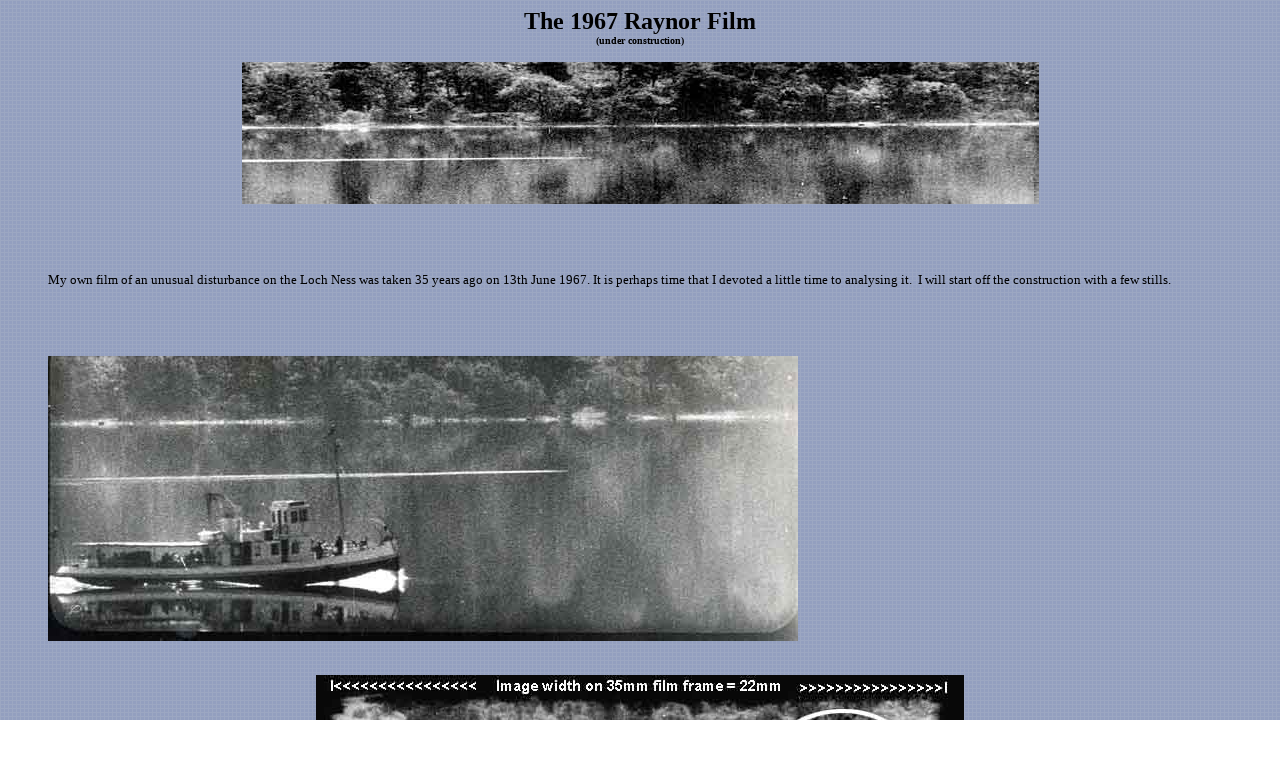

--- FILE ---
content_type: text/html
request_url: http://www.lochnessinvestigation.com/Raynor.html
body_size: 4471
content:
<!doctype html public "-//w3c//dtd html 4.0 transitional//en">
<html>
<head>
   <meta http-equiv="Content-Type" content="text/html; charset=iso-8859-1">
   <meta name="Author" content="x">
   <meta name="GENERATOR" content="Mozilla/4.7 [en] (Win98; I) [Netscape]">
   <title>Raynor</title>
</head>
<body text="#000000" bgcolor="#FFFFFF" link="#FF0000" vlink="#800080" alink="#0000FF" background="tile.gif">

<center><b><font size=+2>The 1967 Raynor Film</font></b>
<br><b><font size=-2>(under construction)</font></b><b><font size=-2></font></b>
<p><img SRC="a1Raynor67banner.JPG" height=142 width=797></center>

<br>&nbsp;
<blockquote><font size=-1>My own film of an unusual disturbance on the
Loch Ness was taken 35 years ago on 13th June 1967. It is perhaps time
that I devoted a little time to analysing it.&nbsp; I will start off the
construction with a few stills.</font>
<br>&nbsp;
<p><br>
<p><img SRC="Raynorstill2.JPG" height=285 width=750>
<br>&nbsp;
<center>
<p><img SRC="Raynor.JPG" height=484 width=648></center>

<p><font size=-1>ScotII, the boat in this film, is once again in Inverness,
and my recent measurements of it will form part of my analysis. In the
interim, here is an extract from the 1967 Loch Ness Investigation Bureau
"Annual Report"</font>
<br><font size=-1></font>&nbsp;
<br><font size=-1></font>&nbsp;
<p><font size=-1>No 9</font>
<br><font size=-1>&nbsp;&nbsp;&nbsp;&nbsp; June 13th, 1140 BST.&nbsp; Richard
Raynor (17), student, was in charge of a camera car parked in a</font>
<br><font size=-1>&nbsp;&nbsp;&nbsp;&nbsp; lay-by opposite Dores when he
saw and subsequently filmed a disturbance at a range of nearly</font>
<br><font size=-1>&nbsp;&nbsp;&nbsp;&nbsp; one mile in Dores Bay, weather
perfect, loch mirror calm. JARIC reported as follows:</font><font size=-1></font>
<p><font size=-1>&nbsp;&nbsp;&nbsp;&nbsp; "On the film can be seen our
wash or wake pattern not obviously associated with any surface</font>
<br><font size=-1>&nbsp;&nbsp;&nbsp;&nbsp; object.&nbsp; This pattern,
particularly the head of the pattern, has been studied.&nbsp; It is not
possible to</font>
<br><font size=-1>&nbsp;&nbsp;&nbsp;&nbsp; detect the shape or nature of
the object causing the disturbance though&nbsp; varying optical</font>
<br><font size=-1>&nbsp;&nbsp;&nbsp;&nbsp; enlargements of up to x38 have
been used.&nbsp; From time to time there is an impression of some</font>
<br><font size=-1>&nbsp;&nbsp;&nbsp;&nbsp; object at the&nbsp; head of
the disturbance as if the object was momentarily breaking the surface</font>
<br><font size=-1>&nbsp;&nbsp;&nbsp;&nbsp; though mainly submerged.&nbsp;
The track of the pattern appears roughly parallel to the shore of the</font>
<br><font size=-1>&nbsp;&nbsp;&nbsp;&nbsp; loch, but it is an optical illusion
due to the foreshortening effect of the near horizontal</font>
<br><font size=-1>&nbsp;&nbsp;&nbsp;&nbsp; photography.&nbsp; The track
is in fact, converging on the shore at a pronounced angle.&nbsp; As previously</font>
<br><font size=-1>&nbsp;&nbsp;&nbsp;&nbsp; explained, measures in the Y*
or depth direction are extremely difficult with this type of</font>
<br><font size=-1>&nbsp;&nbsp;&nbsp;&nbsp; photography.&nbsp; In this case
a large part of the movement is in the Y direction and precise measures</font>
<br><font size=-1>&nbsp;&nbsp;&nbsp;&nbsp; are impossible. However it is
probable that the mean speed of the object is not less than five</font>
<br><font size=-1>&nbsp;&nbsp;&nbsp;&nbsp; mph., and a possible length
for that part of the object which seems to break the surface is in the</font>
<br><font size=-1>&nbsp;&nbsp;&nbsp;&nbsp; order of seven feet."</font>
<br>&nbsp;
<br>&nbsp;
<br>&nbsp;</blockquote>

</body>
<script language="JavaScript">

<!--// No rightclick script v.2.5

// (c) 1998 barts1000

// barts1000@aol.com

// Don't delete this header!

var message="Sorry, that function is prohibited.\nWebsite © Dick Raynor 2000\n\n- Author -\n" // Message for the alert box

// Don't edit below!

function click(e) {

if (document.all) {

if (event.button == 2) {

alert(message);

return false;

}

}

if (document.layers) {

if (e.which == 3) {

alert(message);

return false;

}

}

}

if (document.layers) {

document.captureEvents(Event.MOUSEDOWN);

}

document.onmousedown=click;

// -->

</script>
</html>
